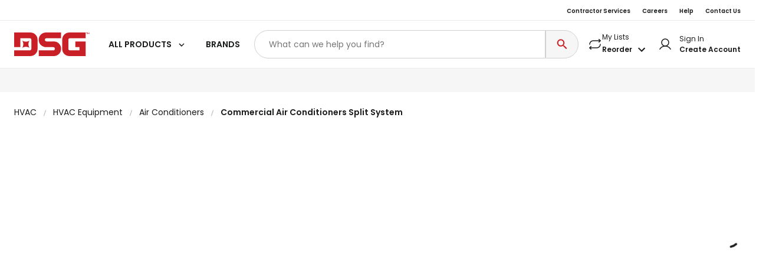

--- FILE ---
content_type: image/svg+xml
request_url: https://duvc20lqxytc.cloudfront.net/userfiles/mob-logo.svg
body_size: 480
content:
<svg width="32" height="28" viewBox="0 0 32 28" fill="none" xmlns="http://www.w3.org/2000/svg">
<g clip-path="url(#clip0_20586_117340)">
<path d="M0 21.0609H18.1319C19.4989 21.0609 20.2775 20.2114 20.2775 19.1289V8.61772C20.2775 7.52009 19.4975 6.69463 18.1277 6.69463H7.28995V17.2223H0V0H18.8912C23.5228 0 27.5468 3.48926 27.5468 8.61772C27.553 12.2723 27.5778 15.4743 27.544 19.1289C27.544 23.6241 24.2257 27.7535 18.8774 27.7535L0 27.7556V21.0616V21.0609Z" fill="#C82026"/>
<path d="M9.57031 18.034C10.3214 16.8048 10.7548 15.3599 10.7548 13.8144C10.7548 12.2689 10.3214 10.8233 9.57031 9.59473C10.7995 10.3458 12.2444 10.7792 13.7899 10.7792C15.3354 10.7792 16.781 10.3458 18.0096 9.59473C17.2585 10.824 16.8251 12.2689 16.8251 13.8144C16.8251 15.3599 17.2585 16.8054 18.0096 18.034C16.7803 17.2829 15.3354 16.8495 13.7899 16.8495C12.2444 16.8495 10.7989 17.2829 9.57031 18.034Z" fill="#C82026"/>
<path d="M28.7851 0.364498H28.1953V0.00482322H29.7491V0.364498H29.1593V1.85901H28.7844V0.364498H28.7851ZM29.9792 0H30.0144L30.9886 0.994272L31.9629 0H31.9981V1.85901H31.6232V0.83924L30.9886 1.53861L30.354 0.83924V1.85901H29.9792V0Z" fill="#C82026"/>
</g>
<defs>
<clipPath id="clip0_20586_117340">
<rect width="32" height="27.7549" fill="white"/>
</clipPath>
</defs>
</svg>
